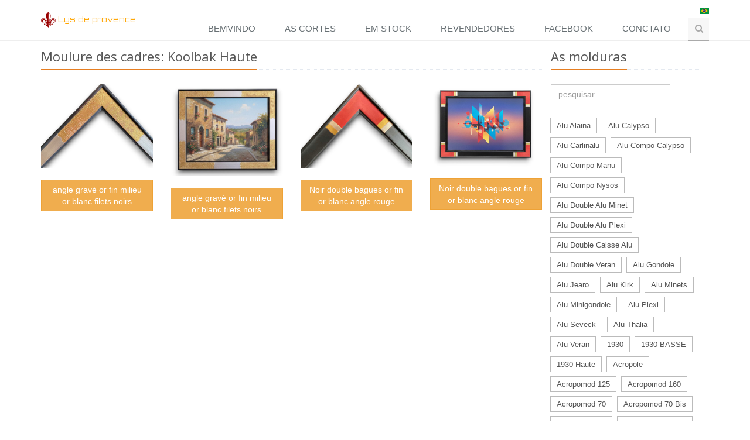

--- FILE ---
content_type: text/html; charset=UTF-8
request_url: https://br.lysdeprovence.com/catalogue/486
body_size: 9407
content:
<!DOCTYPE html>
<!--[if IE 8]> <html lang="fr" class="ie8"> <![endif]-->
<!--[if IE 9]> <html lang="fr" class="ie9"> <![endif]-->
<!--[if !IE]><!--> <html lang="fr"> <!--<![endif]-->
<head>
    <title>Lys de provence - Koolbak Haute</title>

    <!-- Meta -->
    <meta charset="utf8">
    <meta name="viewport" content="width=device-width, initial-scale=1.0">
    <meta name="description" content="Le Lys de Provence est fabricant de cadre depuis plus de 25 ans, restauration, cadres sculptés, dorure. Artisanat, fabrication français, Dorure au cuivre ou à l'or fin , à l'or blanc ou argent véritable Sculpture sur bois , cadres en chêne Cadres classiques mais aussi emploi de matériaux modernes avec nos collections mélangeant des cadres en alus, du plexiglass et du bois.">
	<meta http-equiv="Content-Type" content="text/html; charset=UTF-8" />
    <!-- Favicon -->
    <link rel="apple-touch-icon" sizes="57x57" href="/assets/favicon/apple-icon-57x57.png">
    <link rel="apple-touch-icon" sizes="60x60" href="/assets/favicon/apple-icon-60x60.png">
    <link rel="apple-touch-icon" sizes="72x72" href="/assets/favicon/apple-icon-72x72.png">
    <link rel="apple-touch-icon" sizes="76x76" href="/assets/favicon/apple-icon-76x76.png">
    <link rel="apple-touch-icon" sizes="114x114" href="/assets/favicon/apple-icon-114x114.png">
    <link rel="apple-touch-icon" sizes="120x120" href="/assets/favicon/apple-icon-120x120.png">
    <link rel="apple-touch-icon" sizes="144x144" href="/assets/favicon/apple-icon-144x144.png">
    <link rel="apple-touch-icon" sizes="152x152" href="/assets/favicon/apple-icon-152x152.png">
    <link rel="apple-touch-icon" sizes="180x180" href="/assets/favicon/apple-icon-180x180.png">
    <link rel="icon" type="image/png" sizes="192x192"  href="/assets/favicon/android-icon-192x192.png">
    <link rel="icon" type="image/png" sizes="32x32" href="/assets/favicon/favicon-32x32.png">
    <link rel="icon" type="image/png" sizes="96x96" href="/assets/favicon/favicon-96x96.png">
    <link rel="icon" type="image/png" sizes="16x16" href="/assets/favicon/favicon-16x16.png">
    <link rel="manifest" href="/assets/favicon/manifest.json">
    <meta name="msapplication-TileColor" content="#ffffff">
    <meta name="msapplication-TileImage" content="/assets/favicon/ms-icon-144x144.png">
    <meta name="theme-color" content="#ffffff">

    <!-- Web Fonts -->
    <link rel='stylesheet' type='text/css' href='//fonts.googleapis.com/css?family=Open+Sans:400,300,600&amp;subset=cyrillic,latin'>
    <link href='https://fonts.googleapis.com/css?family=Orbitron' rel='stylesheet' type='text/css'>

    <link rel="stylesheet" href="/assets/plugins/bootstrap/css/bootstrap.min.css">

    <!-- CSS Global Compulsory -->
    <link rel="stylesheet" href="/assets/plugins/bootstrap/css/bootstrap.min.css">
    <link rel="stylesheet" href="/assets/css/style.css">

    <!-- CSS Header and Footer -->
    <link rel="stylesheet" href="/assets/css/headers/header-default.css">
    <link rel="stylesheet" href="/assets/css/footers/footer-v1.css">

    <!-- CSS Implementing Plugins -->
    <link rel="stylesheet" href="/assets/plugins/animate.css">
    <!-- <link rel="stylesheet" href="/assets/plugins/line-icons/line-icons.css">-->

    <link rel="stylesheet" href="/assets/plugins/font-awesome/css/font-awesome.min.css">
    <link rel="stylesheet" href="//es.lysdeprovence.com/assets/plugins/owl-carousel/owl-carousel/owl.carousel.css">
    <link rel="stylesheet" href="//it.lysdeprovence.com/assets/plugins/horizontal-parallax/css/horizontal-parallax.css">
    <link rel="stylesheet" href="//it.lysdeprovence.com/assets/plugins/fancybox/source/jquery.fancybox.css">
    <link rel="stylesheet" href="//es.lysdeprovence.com/assets/css/theme-colors/orange.css" />
    <!-- CSS Customization -->
    <link rel="stylesheet" href="/assets/css/custom.css">
    </head>

<body class="header">
<div class="wrapper">
    <!--=== Header ===-->
    <div class="header header-sticky">
        <div class="container">
            <!-- Logo -->
            <span class="logo" id="logoTitre" style="cursor:pointer;" onclick='document.location.href="/accueil";'>
                <img style="max-width:25px;" src="/assets/images/Lys.png" alt="Logo"> <font style="cursor:pointer;" onclick='document.location.href="/accueil";'>Lys de provence</font>
            </span>

            <div class="topbar hidden-xs hidden-sm">
                <ul class="loginbar pull-right">
                    <li class="hoverSelector">
                    <img src="/assets/flags/br.png" style="width:16px;">
                    <ul class="languages hoverSelectorBlock" style="width:100px;padding:0;margin-left:margin-right:0;">
                        <li style="width:100px;padding:0;margin-left:margin-right:0;"><a href="https://lysdeprovence.com"     hreflang="fr"><img style="width:16px;display:inline-block;" src="/assets/flags/fr.png">Français</a></li>
                        <li style="width:100px;padding:0;margin-left:margin-right:0;"><a href="https://bzh.lysdeprovence.com"  hreflang="bzh" ><img style="width:16px;display:inline-block;" src="/assets/flags/bzh.svg">Breizh</a></li>
                        <li style="width:100px;padding:0;margin-left:margin-right:0;"><a href="https://br.lysdeprovence.com"  hreflang="br" ><img style="width:16px;display:inline-block;" src="/assets/flags/br.png">Brasileira</a></li>
                        <li style="width:100px;padding:0;margin-left:margin-right:0;"><a href="https://cn.lysdeprovence.com"  hreflang="cn" ><img style="width:16px;display:inline-block;" src="/assets/flags/cn.png">China</a></li>
                        <li style="width:100px;padding:0;margin-left:margin-right:0;"><a href="https://de.lysdeprovence.com"  hreflang="de" ><img style="width:16px;display:inline-block;" src="/assets/flags/de.png">Deutsch</a></li>
                        <li style="width:100px;padding:0;margin-left:margin-right:0;"><a href="https://gr.lysdeprovence.com"  hreflang="gr" ><img style="width:16px;display:inline-block;" src="/assets/flags/gr.png">Ελλάδα</a></li>
                        <li style="width:100px;padding:0;margin-left:margin-right:0;"><a href="https://en.lysdeprovence.com"  hreflang="en" ><img style="width:16px;display:inline-block;" src="/assets/flags/gb.png">English</a></li>
                        <li style="width:100px;padding:0;margin-left:margin-right:0;"><a href="https://es.lysdeprovence.com"  hreflang="es" ><img style="width:16px;display:inline-block;" src="/assets/flags/es.png">Español</a></li>
                        <li style="width:100px;padding:0;margin-left:margin-right:0;"><a href="https://ir.lysdeprovence.com"  hreflang="ir" ><img style="width:16px;display:inline-block;" src="/assets/flags/ir.png">ایرانی</a></li>
                        <li style="width:100px;padding:0;margin-left:margin-right:0;"><a href="https://il.lysdeprovence.com"  hreflang="il" ><img style="width:16px;display:inline-block;" src="/assets/flags/il.png">יִשְׂרָאֵל</a></li>
                        <li style="width:100px;padding:0;margin-left:margin-right:0;"><a href="https://it.lysdeprovence.com"  hreflang="it"><img style="width:16px;display:inline-block;" src="/assets/flags/it.png">Italiano</a></li>
                        <li style="width:100px;padding:0;margin-left:margin-right:0;"><a href="https://lat.lysdeprovence.com" hreflang="lat" ><img style="width:16px;display:inline-block;" src="/assets/flags/lat.png">Latina</a></li>
                        <li style="width:100px;padding:0;margin-left:margin-right:0;"><a href="https://jp.lysdeprovence.com"  hreflang="jp" ><img style="width:16px;display:inline-block;" src="/assets/flags/jp.png">日本の</a></li>
                        <li style="width:100px;padding:0;margin-left:margin-right:0;"><a href="https://mg.lysdeprovence.com"  hreflang="mg" ><img style="width:16px;display:inline-block;" src="/assets/flags/mg.png">Malagasy</a></li>
                        <li style="width:100px;padding:0;margin-left:margin-right:0;"><a href="https://nl.lysdeprovence.com"  hreflang="nl" ><img style="width:16px;display:inline-block;" src="/assets/flags/nl.png">Nederlands</a></li>
                        <li style="width:100px;padding:0;margin-left:margin-right:0;"><a href="https://pl.lysdeprovence.com"  hreflang="pl" ><img style="width:16px;display:inline-block;" src="/assets/flags/pl.png">Polski</a></li>
                        <li style="width:100px;padding:0;margin-left:margin-right:0;"><a href="https://ro.lysdeprovence.com"  hreflang="ro" ><img style="width:16px;display:inline-block;" src="/assets/flags/ro.png">România</a></li>
                        <li style="width:100px;padding:0;margin-left:margin-right:0;"><a href="https://ru.lysdeprovence.com"  hreflang="ru" ><img style="width:16px;display:inline-block;" src="/assets/flags/ru.png">русский</a></li>
                        <li style="width:100px;padding:0;margin-left:margin-right:0;"><a href="https://tw.lysdeprovence.com"  hreflang="tw" ><img style="width:16px;display:inline-block;" src="/assets/flags/tw.png">Taiwan</a></li>
                        <li style="width:100px;padding:0;margin-left:margin-right:0;"><a href="https://tr.lysdeprovence.com"  hreflang="tr" ><img style="width:16px;display:inline-block;" src="/assets/flags/tr.png">Türkçe</a></li>
                        <li style="width:100px;padding:0;margin-left:margin-right:0;"><a href="https://chti.lysdeprovence.com"  hreflang="tr" ><img style="width:16px;display:inline-block;" src="/assets/flags/chti.jpg">Chti</a></li>
                        <li style="width:100px;padding:0;margin-left:margin-right:0;"><a href="https://am.lysdeprovence.com"  hreflang="tr" ><img style="width:16px;display:inline-block;" src="/assets/flags/am.png">Հայերեն</a></li>
                        <li style="width:100px;padding:0;margin-left:margin-right:0;"><a href="https://gsw.lysdeprovence.com"  hreflang="tr" ><img style="width:16px;display:inline-block;" src="/assets/flags/gsw.jpg">s'Elsàss</a></li>
                        <li style="width:100px;padding:0;margin-left:margin-right:0;"><a href="https://yi.lysdeprovence.com"  hreflang="tr" ><img style="width:16px;display:inline-block;" src="/assets/flags/yi.png">Yiddish</a></li>

                    </ul>
                    </li>
<!--                     <li><div style="width:16px;" class="fb-share-button" data-href="http://lysdeprovence.com/" data-layout="icon"></div></li>
 -->                </ul>
            </div>

            <!-- End Logo -->
            <!-- Toggle get grouped for better mobile display -->
            <button type="button" class="navbar-toggle" data-toggle="collapse" style="background:white!important;border-color:white!important;" data-target="#language">
                <span class="sr-only" >Toggle language</span>
                <img src="/assets/flags/br.png" style="width:32px;">
            </button>
            <button type="button" class="navbar-toggle" data-toggle="collapse" data-target="#menu">
                <span class="sr-only">Toggle navigation</span>
                <span class="fa fa-bars"></span>
            </button>
            <!-- End Toggle -->
        </div><!--/end container-->

        <div class="collapse navbar-collapse mega-menu navbar-responsive-collapse hidden-lg hidden-md" id="language">
        	<div class="container  hidden-lg hidden-md">
        		<ul class="nav navbar-nav languages ">
                        <li><a href="https://lysdeprovence.com"     hreflang="fr"><img style="width:16px;display:inline-block;" src="/assets/flags/fr.png">Français</a></li>
                        <li><a href="https://bzh.lysdeprovence.com"  hreflang="bzh" ><img style="width:16px;display:inline-block;" src="/assets/flags/bzh.svg">Breizh</a></li>
                        <li><a href="https://br.lysdeprovence.com"  hreflang="br" ><img style="width:16px;display:inline-block;" src="/assets/flags/br.png">Brasileira</a></li>
                        <li><a href="https://cn.lysdeprovence.com"  hreflang="cn" ><img style="width:16px;display:inline-block;" src="/assets/flags/cn.png">China</a></li>
                        <li><a href="https://de.lysdeprovence.com"  hreflang="de" ><img style="width:16px;display:inline-block;" src="/assets/flags/de.png">Deutsch</a></li>
                        <li><a href="https://gr.lysdeprovence.com"  hreflang="gr" ><img style="width:16px;display:inline-block;" src="/assets/flags/gr.png">Ελλάδα</a></li>
                        <li><a href="https://en.lysdeprovence.com"  hreflang="en" ><img style="width:16px;display:inline-block;" src="/assets/flags/gb.png">English</a></li>
                        <li><a href="https://es.lysdeprovence.com"  hreflang="es" ><img style="width:16px;display:inline-block;" src="/assets/flags/es.png">Español</a></li>
                        <li><a href="https://ir.lysdeprovence.com"  hreflang="ir" ><img style="width:16px;display:inline-block;" src="/assets/flags/ir.png">ایرانی</a></li>
                        <li><a href="https://il.lysdeprovence.com"  hreflang="il" ><img style="width:16px;display:inline-block;" src="/assets/flags/il.png">יִשְׂרָאֵל</a></li>
                        <li><a href="https://it.lysdeprovence.com"  hreflang="it"><img style="width:16px;display:inline-block;" src="/assets/flags/it.png">Italiano</a></li>
                        <li><a href="https://lat.lysdeprovence.com"  hreflang="lat" ><img style="width:16px;display:inline-block;" src="/assets/flags/lat.png">Latina</a></li>
                        <li><a href="https://jp.lysdeprovence.com"  hreflang="jp" ><img style="width:16px;display:inline-block;" src="/assets/flags/jp.png">日本の</a></li>
                        <li><a href="https://mg.lysdeprovence.com"  hreflang="mg" ><img style="width:16px;display:inline-block;" src="/assets/flags/mg.png">Malagasy</a></li>
                        <li><a href="https://nl.lysdeprovence.com"  hreflang="nl" ><img style="width:16px;display:inline-block;" src="/assets/flags/nl.png">Nederlands</a></li>
                        <li><a href="https://pl.lysdeprovence.com"  hreflang="pl" ><img style="width:16px;display:inline-block;" src="/assets/flags/pl.png">Polski</a></li>
                        <li><a href="https://ro.lysdeprovence.com"  hreflang="ro" ><img style="width:16px;display:inline-block;" src="/assets/flags/ro.png">România</a></li>
                        <li><a href="https://ru.lysdeprovence.com"  hreflang="ru" ><img style="width:16px;display:inline-block;" src="/assets/flags/ru.png">русский</a></li>
                        <li><a href="https://tw.lysdeprovence.com"  hreflang="tw" ><img style="width:16px;display:inline-block;" src="/assets/flags/tw.png">Taiwan</a></li>                      
                        <li><a href="https://tr.lysdeprovence.com"  hreflang="tr" ><img style="width:16px;display:inline-block;" src="/assets/flags/tr.png">Türkçe</a></li>
                        <li><a href="https://chti.lysdeprovence.com"  hreflang="tr" ><img style="width:16px;display:inline-block;" src="/assets/flags/chti.jpg">Chti</a></li>
                        <li><a href="https://am.lysdeprovence.com"  hreflang="tr" ><img style="width:16px;display:inline-block;" src="/assets/flags/am.png">Հայերեն</a></li>
                        <li><a href="https://gsw.lysdeprovence.com"  hreflang="tr" ><img style="width:16px;display:inline-block;" src="/assets/flags/gsw.jpg">s'Elsàss</a></li>
                        <li><a href="https://yi.lysdeprovence.com"  hreflang="tr" ><img style="width:16px;display:inline-block;" src="/assets/flags/yi.png">Yiddish</a></li>

            	</ul>
        	</div>
        </div>

        <!-- Collect the nav links, forms, and other content for toggling -->
        <div id="menu" class="collapse navbar-collapse mega-menu navbar-responsive-collapse">
            <div class="container">
                <ul class="nav navbar-nav">
                    <!-- Menu -->
                                            <li >
                            <a href="/accueil">Bemvindo</a>
                        </li>

                        <li >
                            <a href="/coupe">as cortes</a>
                        </li>
                        <li >
                            <a href="/stock">em stock</a>
                        </li>

                        <li >
                            <a href="/revendeurs">revendedores</a>
                        </li>
                        <li>
                            <a target="_blank" href="https://www.facebook.com/pages/category/Professional-Service/Lys-De-Provence-fabricant-de-cadres-1303960416296514/">Facebook</a>
                        </li>
                        <li >
                            <a href="/contact">conctato</a>
                        </li>
                                       <li>
                        <i class="search fa fa-search search-btn"></i>
                        <div class="search-open">
                            <div class="input-group animated fadeInDown">
                                <form method="post" action="/recherche/modele" class="input-group">
                                    <p>Pesquisar um modelo</p>
                                        <input type="text" name="nom_finition" class="form-control" placeholder="Acabamento" style="float:left;width:45%;margin-right:5px;">
                                        <input type="text" name="nom_moulure" class="form-control" placeholder="Moldura" style="width:45%;">
                                        <span class="input-group-btn" style="position:relative;top:15px;">
                                            <button type="submit" class="btn-u">Pesquisar</button>
                                        </span>
                                        <br />
                                </form>
                            <a href="/recherche"><font color="#FFA500">pesquisa avançada</font></a>
                                </div>
                        </div>
                    </li>                    <!-- End Menu -->
                </ul>
            </div><!--/end container-->
        </div><!--/navbar-collapse-->
    </div>
    <!--=== End Header ===-->
 
<div class="container">
    <div class="col-sm-9">
        <div class="row">
        <div class="headline"><h2>Moulure des cadres: Koolbak Haute </h2></div>
                                                                                                                        <div class="row  margin-bottom-30">
                                        	                        <div class="col-sm-3 sm-margin-bottom-30">
                            <a href="/upload/TAB/1755848656_KOOLBAK-HAUTE-angle-grav-or-fin-plat-or-blanc-2C.jpg" rel="gallery2" class="fancybox" data-fancybox-group="gallery" title="Moulure: Koolbak Haute, Finition: angle gravé or fin milieu or blanc filets noirs, Tarif: 2 C <br /><a href='/recherche/finition/angle gravé or fin milieu or blanc filets noirs' target='_blank'>Voir les cadres ayant la même finition</a>">
                                <span><img class="img-responsive" src="/upload/TAB/1755848656_KOOLBAK-HAUTE-angle-grav-or-fin-plat-or-blanc-2C.jpg" alt="angle gravé or fin milieu or blanc filets noirs "></span>
                            </a>
                            <p class="text-center">
                                <br />
                                <button type="button" class="btn btn-warning" style="white-space: normal;">angle gravé or fin milieu or blanc filets noirs </button>

                            </p>
                        </div>
                                                                                	                        <div class="col-sm-3 sm-margin-bottom-30">
                            <a href="/upload/TAB/1760452264_koolbak_haute_angle-gravor-finMileiuorblanc.jpg" rel="gallery2" class="fancybox" data-fancybox-group="gallery" title="Moulure: Koolbak Haute, Finition: angle gravé or fin milieu or blanc filets noirs, Tarif: 2 A <br /><a href='/recherche/finition/angle gravé or fin milieu or blanc filets noirs' target='_blank'>Voir les cadres ayant la même finition</a>">
                                <span><img class="img-responsive" src="/upload/TAB/1760452264_koolbak_haute_angle-gravor-finMileiuorblanc.jpg" alt="angle gravé or fin milieu or blanc filets noirs "></span>
                            </a>
                            <p class="text-center">
                                <br />
                                <button type="button" class="btn btn-warning" style="white-space: normal;">angle gravé or fin milieu or blanc filets noirs </button>

                            </p>
                        </div>
                                                                                	                        <div class="col-sm-3 sm-margin-bottom-30">
                            <a href="/upload/TAB/1755848668_KOOLBAK-HAUTE-noir-double-bagues-or-fin-or-blanc-angle-rouge-2A.jpg" rel="gallery2" class="fancybox" data-fancybox-group="gallery" title="Moulure: Koolbak Haute, Finition: Noir double bagues or fin or blanc angle rouge, Tarif: 2 A <br /><a href='/recherche/finition/Noir double bagues or fin or blanc angle rouge' target='_blank'>Voir les cadres ayant la même finition</a>">
                                <span><img class="img-responsive" src="/upload/TAB/1755848668_KOOLBAK-HAUTE-noir-double-bagues-or-fin-or-blanc-angle-rouge-2A.jpg" alt="Noir double bagues or fin or blanc angle rouge "></span>
                            </a>
                            <p class="text-center">
                                <br />
                                <button type="button" class="btn btn-warning" style="white-space: normal;">Noir double bagues or fin or blanc angle rouge </button>

                            </p>
                        </div>
                                                                                	                        <div class="col-sm-3 sm-margin-bottom-30">
                            <a href="/upload/TAB/1760444748_koolbak-haute_sujet.jpg" rel="gallery2" class="fancybox" data-fancybox-group="gallery" title="Moulure: Koolbak Haute, Finition: Noir double bagues or fin or blanc angle rouge, Tarif: 2 A <br /><a href='/recherche/finition/Noir double bagues or fin or blanc angle rouge' target='_blank'>Voir les cadres ayant la même finition</a>">
                                <span><img class="img-responsive" src="/upload/TAB/1760444748_koolbak-haute_sujet.jpg" alt="Noir double bagues or fin or blanc angle rouge "></span>
                            </a>
                            <p class="text-center">
                                <br />
                                <button type="button" class="btn btn-warning" style="white-space: normal;">Noir double bagues or fin or blanc angle rouge </button>

                            </p>
                        </div>
                                                </div>
    </div>
    </div>

            
 
   <!-- debut sidebar -->
                        <div class="col-md-3">
                <div class="headline"><h2>As molduras</h2></div>
                <!-- liste moulure -->
                <div class="form-group">
                    <input id="motRecherche" class="form-control" type="search" placeholder="pesquisar..." onkeyup="recherche();" style="width:80%;float:left;"/>
                    <button type="button" class="btn" id="searchclean" onclick="effacerRecherche();" style="visibility:hidden;width:20%;"><i class="fa fa-ban"></i></button>
                    <span style="clear:both;"></span>
                    <ul class="list-group" id="listeRecherche">
                    </ul>
                </div>
                <ul class="list-inline tags-v2 margin-bottom-50" id="listeCoupe">
                                    <li class="listeCoupe"><a href="/catalogue/549"> Alu Alaina</a></li>
                                    <li class="listeCoupe"><a href="/catalogue/543"> Alu Calypso </a></li>
                                    <li class="listeCoupe"><a href="/catalogue/388"> Alu Carlinalu</a></li>
                                    <li class="listeCoupe"><a href="/catalogue/552"> Alu Compo Calypso</a></li>
                                    <li class="listeCoupe"><a href="/catalogue/275"> Alu Compo Manu</a></li>
                                    <li class="listeCoupe"><a href="/catalogue/435"> Alu Compo Nysos</a></li>
                                    <li class="listeCoupe"><a href="/catalogue/524"> Alu Double Alu Minet</a></li>
                                    <li class="listeCoupe"><a href="/catalogue/393"> Alu Double Alu Plexi</a></li>
                                    <li class="listeCoupe"><a href="/catalogue/391"> Alu Double Caisse Alu</a></li>
                                    <li class="listeCoupe"><a href="/catalogue/517"> Alu Double Veran</a></li>
                                    <li class="listeCoupe"><a href="/catalogue/339"> Alu Gondole</a></li>
                                    <li class="listeCoupe"><a href="/catalogue/480"> Alu Jearo</a></li>
                                    <li class="listeCoupe"><a href="/catalogue/541"> Alu Kirk</a></li>
                                    <li class="listeCoupe"><a href="/catalogue/504"> Alu Minets</a></li>
                                    <li class="listeCoupe"><a href="/catalogue/521"> Alu Minigondole</a></li>
                                    <li class="listeCoupe"><a href="/catalogue/274"> Alu Plexi</a></li>
                                    <li class="listeCoupe"><a href="/catalogue/526"> Alu Seveck</a></li>
                                    <li class="listeCoupe"><a href="/catalogue/411"> Alu Thalia</a></li>
                                    <li class="listeCoupe"><a href="/catalogue/374"> Alu Veran</a></li>
                                    <li class="listeCoupe"><a href="/catalogue/310">1930</a></li>
                                    <li class="listeCoupe"><a href="/catalogue/317">1930 BASSE</a></li>
                                    <li class="listeCoupe"><a href="/catalogue/335">1930 Haute</a></li>
                                    <li class="listeCoupe"><a href="/catalogue/1">Acropole</a></li>
                                    <li class="listeCoupe"><a href="/catalogue/4">Acropomod 125</a></li>
                                    <li class="listeCoupe"><a href="/catalogue/5">Acropomod 160</a></li>
                                    <li class="listeCoupe"><a href="/catalogue/2">Acropomod 70</a></li>
                                    <li class="listeCoupe"><a href="/catalogue/31">Acropomod 70 Bis</a></li>
                                    <li class="listeCoupe"><a href="/catalogue/3">Acropomod 90</a></li>
                                    <li class="listeCoupe"><a href="/catalogue/32">Acropomod 90 Bis</a></li>
                                    <li class="listeCoupe"><a href="/catalogue/300">Agra</a></li>
                                    <li class="listeCoupe"><a href="/catalogue/29">Aighion</a></li>
                                    <li class="listeCoupe"><a href="/catalogue/197">Akhenaton</a></li>
                                    <li class="listeCoupe"><a href="/catalogue/519">Alcyon</a></li>
                                    <li class="listeCoupe"><a href="/catalogue/470">Alix</a></li>
                                    <li class="listeCoupe"><a href="/catalogue/527">Amazonia</a></li>
                                    <li class="listeCoupe"><a href="/catalogue/8">Amorgos</a></li>
                                    <li class="listeCoupe"><a href="/catalogue/539">Ana 70</a></li>
                                    <li class="listeCoupe"><a href="/catalogue/540">Ana 90</a></li>
                                    <li class="listeCoupe"><a href="/catalogue/478">Anacleto</a></li>
                                    <li class="listeCoupe"><a href="/catalogue/34">Anafi</a></li>
                                    <li class="listeCoupe"><a href="/catalogue/495">Andros</a></li>
                                    <li class="listeCoupe"><a href="/catalogue/463">Anti Paschos</a></li>
                                    <li class="listeCoupe"><a href="/catalogue/500">Antigone</a></li>
                                    <li class="listeCoupe"><a href="/catalogue/13">Aphro</a></li>
                                    <li class="listeCoupe"><a href="/catalogue/17">Arcobaleno 110</a></li>
                                    <li class="listeCoupe"><a href="/catalogue/14">Arcobaleno 35</a></li>
                                    <li class="listeCoupe"><a href="/catalogue/15">Arcobaleno 65</a></li>
                                    <li class="listeCoupe"><a href="/catalogue/16">Arcobaleno 95</a></li>
                                    <li class="listeCoupe"><a href="/catalogue/348">Arexa</a></li>
                                    <li class="listeCoupe"><a href="/catalogue/18">Argos</a></li>
                                    <li class="listeCoupe"><a href="/catalogue/421">Artis 100</a></li>
                                    <li class="listeCoupe"><a href="/catalogue/422">Artis 80</a></li>
                                    <li class="listeCoupe"><a href="/catalogue/424">Asti GM</a></li>
                                    <li class="listeCoupe"><a href="/catalogue/474">Asti PM</a></li>
                                    <li class="listeCoupe"><a href="/catalogue/19">Athos</a></li>
                                    <li class="listeCoupe"><a href="/catalogue/428">Bahia</a></li>
                                    <li class="listeCoupe"><a href="/catalogue/279">Balico</a></li>
                                    <li class="listeCoupe"><a href="/catalogue/20">Batave</a></li>
                                    <li class="listeCoupe"><a href="/catalogue/270">Biblos 50</a></li>
                                    <li class="listeCoupe"><a href="/catalogue/498">Biblos 60</a></li>
                                    <li class="listeCoupe"><a href="/catalogue/415">Biseau</a></li>
                                    <li class="listeCoupe"><a href="/catalogue/432">Botero GM</a></li>
                                    <li class="listeCoupe"><a href="/catalogue/431">Botero PM</a></li>
                                    <li class="listeCoupe"><a href="/catalogue/401">Boudreco</a></li>
                                    <li class="listeCoupe"><a href="/catalogue/338">Cadre Marie-Louise creuse 30</a></li>
                                    <li class="listeCoupe"><a href="/catalogue/556">Cadre Marie-Louise creuse 45</a></li>
                                    <li class="listeCoupe"><a href="/catalogue/560">Cadre Marie-Louise creuse 70</a></li>
                                    <li class="listeCoupe"><a href="/catalogue/558">Cadre Marie-Louise pente 30</a></li>
                                    <li class="listeCoupe"><a href="/catalogue/555">Cadre Marie-Louise pente 60</a></li>
                                    <li class="listeCoupe"><a href="/catalogue/559">Cadre Marie-Louise pente 80</a></li>
                                    <li class="listeCoupe"><a href="/catalogue/557">Cadre Marie-Louise plate 45</a></li>
                                    <li class="listeCoupe"><a href="/catalogue/24">Caisse 50*40</a></li>
                                    <li class="listeCoupe"><a href="/catalogue/456">Caisse 50*40 Chêne</a></li>
                                    <li class="listeCoupe"><a href="/catalogue/457">Caisse 50*40 Merisier</a></li>
                                    <li class="listeCoupe"><a href="/catalogue/430">Caisse 75*50</a></li>
                                    <li class="listeCoupe"><a href="/catalogue/417">Caisse 80*50 Chêne</a></li>
                                    <li class="listeCoupe"><a href="/catalogue/510">Caisse cache-clous</a></li>
                                    <li class="listeCoupe"><a href="/catalogue/25">Calde</a></li>
                                    <li class="listeCoupe"><a href="/catalogue/531">Calypso</a></li>
                                    <li class="listeCoupe"><a href="/catalogue/326">Capri 100</a></li>
                                    <li class="listeCoupe"><a href="/catalogue/334">Capri 70</a></li>
                                    <li class="listeCoupe"><a href="/catalogue/26">Carmine</a></li>
                                    <li class="listeCoupe"><a href="/catalogue/327">Carré 35*35</a></li>
                                    <li class="listeCoupe"><a href="/catalogue/328">Carré 45*35</a></li>
                                    <li class="listeCoupe"><a href="/catalogue/502">Carré 45*45</a></li>
                                    <li class="listeCoupe"><a href="/catalogue/315">Carré 70*35</a></li>
                                    <li class="listeCoupe"><a href="/catalogue/27">Caselle</a></li>
                                    <li class="listeCoupe"><a href="/catalogue/295">Cavallo</a></li>
                                    <li class="listeCoupe"><a href="/catalogue/460">Cephalonia</a></li>
                                    <li class="listeCoupe"><a href="/catalogue/528">Ceto</a></li>
                                    <li class="listeCoupe"><a href="/catalogue/28">Cirie</a></li>
                                    <li class="listeCoupe"><a href="/catalogue/304">Clairvaux</a></li>
                                    <li class="listeCoupe"><a href="/catalogue/336">Claustra</a></li>
                                    <li class="listeCoupe"><a href="/catalogue/38">Coprée GM</a></li>
                                    <li class="listeCoupe"><a href="/catalogue/37">Coprée PM</a></li>
                                    <li class="listeCoupe"><a href="/catalogue/39">Corcyre</a></li>
                                    <li class="listeCoupe"><a href="/catalogue/40">Corfou</a></li>
                                    <li class="listeCoupe"><a href="/catalogue/41">Corfou 2</a></li>
                                    <li class="listeCoupe"><a href="/catalogue/235">Corléone GM</a></li>
                                    <li class="listeCoupe"><a href="/catalogue/234">Corléone PM</a></li>
                                    <li class="listeCoupe"><a href="/catalogue/43">Corum</a></li>
                                    <li class="listeCoupe"><a href="/catalogue/42">Corynthe</a></li>
                                    <li class="listeCoupe"><a href="/catalogue/532">Creon</a></li>
                                    <li class="listeCoupe"><a href="/catalogue/380">Creta 135</a></li>
                                    <li class="listeCoupe"><a href="/catalogue/244">Creta 180</a></li>
                                    <li class="listeCoupe"><a href="/catalogue/47">Creta GM</a></li>
                                    <li class="listeCoupe"><a href="/catalogue/45">Creta PM</a></li>
                                    <li class="listeCoupe"><a href="/catalogue/48">Cretagemon</a></li>
                                    <li class="listeCoupe"><a href="/catalogue/550">Cybelle</a></li>
                                    <li class="listeCoupe"><a href="/catalogue/50">Cyclade GM</a></li>
                                    <li class="listeCoupe"><a href="/catalogue/49">Cyclade PM</a></li>
                                    <li class="listeCoupe"><a href="/catalogue/51">Cythère</a></li>
                                    <li class="listeCoupe"><a href="/catalogue/52">Danton</a></li>
                                    <li class="listeCoupe"><a href="/catalogue/323">Debros</a></li>
                                    <li class="listeCoupe"><a href="/catalogue/548">Delia</a></li>
                                    <li class="listeCoupe"><a href="/catalogue/54">Delos</a></li>
                                    <li class="listeCoupe"><a href="/catalogue/469">Delta Escalier</a></li>
                                    <li class="listeCoupe"><a href="/catalogue/280">Demeter</a></li>
                                    <li class="listeCoupe"><a href="/catalogue/56">Demimagma</a></li>
                                    <li class="listeCoupe"><a href="/catalogue/386">Demimagma Caisse</a></li>
                                    <li class="listeCoupe"><a href="/catalogue/325">Denti</a></li>
                                    <li class="listeCoupe"><a href="/catalogue/59">Diane GM</a></li>
                                    <li class="listeCoupe"><a href="/catalogue/58">Diane PM</a></li>
                                    <li class="listeCoupe"><a href="/catalogue/276">Dimitrius</a></li>
                                    <li class="listeCoupe"><a href="/catalogue/551">Diva</a></li>
                                    <li class="listeCoupe"><a href="/catalogue/269">Double Caisse Chêne GM</a></li>
                                    <li class="listeCoupe"><a href="/catalogue/458">Double Caisse Chêne PM</a></li>
                                    <li class="listeCoupe"><a href="/catalogue/347">Dune 80</a></li>
                                    <li class="listeCoupe"><a href="/catalogue/409">Durix Basse</a></li>
                                    <li class="listeCoupe"><a href="/catalogue/408">Durix haute</a></li>
                                    <li class="listeCoupe"><a href="/catalogue/62">Egée court</a></li>
                                    <li class="listeCoupe"><a href="/catalogue/61">Egée GM</a></li>
                                    <li class="listeCoupe"><a href="/catalogue/60">Egée PM</a></li>
                                    <li class="listeCoupe"><a href="/catalogue/63">Egine</a></li>
                                    <li class="listeCoupe"><a href="/catalogue/64">Eleusis</a></li>
                                    <li class="listeCoupe"><a href="/catalogue/65">Elysée 100</a></li>
                                    <li class="listeCoupe"><a href="/catalogue/66">Elysée 140</a></li>
                                    <li class="listeCoupe"><a href="/catalogue/329">Emilie</a></li>
                                    <li class="listeCoupe"><a href="/catalogue/67">Eole</a></li>
                                    <li class="listeCoupe"><a href="/catalogue/490">Eos</a></li>
                                    <li class="listeCoupe"><a href="/catalogue/68">Ephire</a></li>
                                    <li class="listeCoupe"><a href="/catalogue/489">Epicure</a></li>
                                    <li class="listeCoupe"><a href="/catalogue/307">Epsilon</a></li>
                                    <li class="listeCoupe"><a href="/catalogue/538">Equus 15*15</a></li>
                                    <li class="listeCoupe"><a href="/catalogue/272">Equus 20.30</a></li>
                                    <li class="listeCoupe"><a href="/catalogue/243">Esope</a></li>
                                    <li class="listeCoupe"><a href="/catalogue/70">Espire</a></li>
                                    <li class="listeCoupe"><a href="/catalogue/71">Eubée</a></li>
                                    <li class="listeCoupe"><a href="/catalogue/481">Excelsior</a></li>
                                    <li class="listeCoupe"><a href="/catalogue/377">Fina</a></li>
                                    <li class="listeCoupe"><a href="/catalogue/427">Fontana</a></li>
                                    <li class="listeCoupe"><a href="/catalogue/321">Frézia</a></li>
                                    <li class="listeCoupe"><a href="/catalogue/287">Fronton</a></li>
                                    <li class="listeCoupe"><a href="/catalogue/73">Gizeh</a></li>
                                    <li class="listeCoupe"><a href="/catalogue/74">Gizeh Caisse</a></li>
                                    <li class="listeCoupe"><a href="/catalogue/316">Goletto</a></li>
                                    <li class="listeCoupe"><a href="/catalogue/484">Hecube</a></li>
                                    <li class="listeCoupe"><a href="/catalogue/466">Helios</a></li>
                                    <li class="listeCoupe"><a href="/catalogue/509">Helvetia</a></li>
                                    <li class="listeCoupe"><a href="/catalogue/488">Hera</a></li>
                                    <li class="listeCoupe"><a href="/catalogue/494">Herodote</a></li>
                                    <li class="listeCoupe"><a href="/catalogue/487">Herodote Caisse</a></li>
                                    <li class="listeCoupe"><a href="/catalogue/534">Hestia</a></li>
                                    <li class="listeCoupe"><a href="/catalogue/296">Hollandais</a></li>
                                    <li class="listeCoupe"><a href="/catalogue/237">Homère</a></li>
                                    <li class="listeCoupe"><a href="/catalogue/266">Hosotte</a></li>
                                    <li class="listeCoupe"><a href="/catalogue/76">Hydra</a></li>
                                    <li class="listeCoupe"><a href="/catalogue/78">Icarie</a></li>
                                    <li class="listeCoupe"><a href="/catalogue/254">Igor 30</a></li>
                                    <li class="listeCoupe"><a href="/catalogue/79">Iktus</a></li>
                                    <li class="listeCoupe"><a href="/catalogue/80">Imbros</a></li>
                                    <li class="listeCoupe"><a href="/catalogue/81">Ios</a></li>
                                    <li class="listeCoupe"><a href="/catalogue/337">Iris</a></li>
                                    <li class="listeCoupe"><a href="/catalogue/467">Ithaque</a></li>
                                    <li class="listeCoupe"><a href="/catalogue/394">Jamaïl</a></li>
                                    <li class="listeCoupe"><a href="/catalogue/82">Jonc 2</a></li>
                                    <li class="listeCoupe"><a href="/catalogue/404">Jonc 20</a></li>
                                    <li class="listeCoupe"><a href="/catalogue/492">Jonc 20*30</a></li>
                                    <li class="listeCoupe"><a href="/catalogue/262">Jonc 3</a></li>
                                    <li class="listeCoupe"><a href="/catalogue/314">Jonc 3 haut 45</a></li>
                                    <li class="listeCoupe"><a href="/catalogue/83">Jonc 4</a></li>
                                    <li class="listeCoupe"><a href="/catalogue/84">Jonc 4 Haut 50</a></li>
                                    <li class="listeCoupe"><a href="/catalogue/86">Jonc 60</a></li>
                                    <li class="listeCoupe"><a href="/catalogue/514">Jonc arrondi </a></li>
                                    <li class="listeCoupe"><a href="/catalogue/499">Jonc Pi</a></li>
                                    <li class="listeCoupe"><a href="/catalogue/434">Kabestrissima</a></li>
                                    <li class="listeCoupe"><a href="/catalogue/289">Kabestros GM</a></li>
                                    <li class="listeCoupe"><a href="/catalogue/273">Kabestros PM</a></li>
                                    <li class="listeCoupe"><a href="/catalogue/89">Kalimnos 100</a></li>
                                    <li class="listeCoupe"><a href="/catalogue/90">Kalimnos 125</a></li>
                                    <li class="listeCoupe"><a href="/catalogue/88">Kalimnos 65</a></li>
                                    <li class="listeCoupe"><a href="/catalogue/476">Karpatos 70</a></li>
                                    <li class="listeCoupe"><a href="/catalogue/468">Karpatos Perline 80</a></li>
                                    <li class="listeCoupe"><a href="/catalogue/224">Karpo</a></li>
                                    <li class="listeCoupe"><a href="/catalogue/477">Kassos</a></li>
                                    <li class="listeCoupe"><a href="/catalogue/92">Khéa GM</a></li>
                                    <li class="listeCoupe"><a href="/catalogue/91">Khéa PM</a></li>
                                    <li class="listeCoupe"><a href="/catalogue/239">Khéops 20</a></li>
                                    <li class="listeCoupe"><a href="/catalogue/93">Khéops 30</a></li>
                                    <li class="listeCoupe"><a href="/catalogue/263">Khéops 95*50</a></li>
                                    <li class="listeCoupe"><a href="/catalogue/96">Khio GM</a></li>
                                    <li class="listeCoupe"><a href="/catalogue/95">Khio PM</a></li>
                                    <li class="listeCoupe"><a href="/catalogue/94">Kina</a></li>
                                    <li class="listeCoupe"><a href="/catalogue/97">Koolbak</a></li>
                                    <li class="listeCoupe"><a href="/catalogue/486">Koolbak Haute</a></li>
                                    <li class="listeCoupe"><a href="/catalogue/98">Kriti</a></li>
                                    <li class="listeCoupe"><a href="/catalogue/361">Lacydon 60</a></li>
                                    <li class="listeCoupe"><a href="/catalogue/362">Lacydon 80</a></li>
                                    <li class="listeCoupe"><a href="/catalogue/256">Lebasque</a></li>
                                    <li class="listeCoupe"><a href="/catalogue/99">Lemnos</a></li>
                                    <li class="listeCoupe"><a href="/catalogue/100">Lenaric</a></li>
                                    <li class="listeCoupe"><a href="/catalogue/264">Lepante</a></li>
                                    <li class="listeCoupe"><a href="/catalogue/101">Leros</a></li>
                                    <li class="listeCoupe"><a href="/catalogue/102">Leucade</a></li>
                                    <li class="listeCoupe"><a href="/catalogue/207">Levone 100</a></li>
                                    <li class="listeCoupe"><a href="/catalogue/246">Levone 140</a></li>
                                    <li class="listeCoupe"><a href="/catalogue/257">Licorne</a></li>
                                    <li class="listeCoupe"><a href="/catalogue/103">Lindos</a></li>
                                    <li class="listeCoupe"><a href="/catalogue/429">Louis XIV Oreilles</a></li>
                                    <li class="listeCoupe"><a href="/catalogue/294">Louna</a></li>
                                    <li class="listeCoupe"><a href="/catalogue/406">Louna Perline</a></li>
                                    <li class="listeCoupe"><a href="/catalogue/105">Louxor</a></li>
                                    <li class="listeCoupe"><a href="/catalogue/426">Lucio 70</a></li>
                                    <li class="listeCoupe"><a href="/catalogue/535">Lydie</a></li>
                                    <li class="listeCoupe"><a href="/catalogue/292">Mac 130</a></li>
                                    <li class="listeCoupe"><a href="/catalogue/106">Mac 50</a></li>
                                    <li class="listeCoupe"><a href="/catalogue/464">Macedonia</a></li>
                                    <li class="listeCoupe"><a href="/catalogue/109">Magma 135</a></li>
                                    <li class="listeCoupe"><a href="/catalogue/111">Magma 135 Double Pente</a></li>
                                    <li class="listeCoupe"><a href="/catalogue/113">Magma 160</a></li>
                                    <li class="listeCoupe"><a href="/catalogue/208">Magma 160 Double Pente</a></li>
                                    <li class="listeCoupe"><a href="/catalogue/107">Magma 95</a></li>
                                    <li class="listeCoupe"><a href="/catalogue/493">Marcas</a></li>
                                    <li class="listeCoupe"><a href="/catalogue/554">Marie-Louise</a></li>
                                    <li class="listeCoupe"><a href="/catalogue/283">Mastard 60</a></li>
                                    <li class="listeCoupe"><a href="/catalogue/515">Maxi'm</a></li>
                                    <li class="listeCoupe"><a href="/catalogue/121">Mégacorfou</a></li>
                                    <li class="listeCoupe"><a href="/catalogue/122">Mégacreta</a></li>
                                    <li class="listeCoupe"><a href="/catalogue/123">Mégacretabis</a></li>
                                    <li class="listeCoupe"><a href="/catalogue/116">Mégaegée</a></li>
                                    <li class="listeCoupe"><a href="/catalogue/117">Mégakhéa</a></li>
                                    <li class="listeCoupe"><a href="/catalogue/118">Mégalenaric</a></li>
                                    <li class="listeCoupe"><a href="/catalogue/119">Mégaleros</a></li>
                                    <li class="listeCoupe"><a href="/catalogue/226">Mégalys</a></li>
                                    <li class="listeCoupe"><a href="/catalogue/120">Méganausicaa</a></li>
                                    <li class="listeCoupe"><a href="/catalogue/267">Melissandre</a></li>
                                    <li class="listeCoupe"><a href="/catalogue/322">Méplat 15</a></li>
                                    <li class="listeCoupe"><a href="/catalogue/395">Méplat 25</a></li>
                                    <li class="listeCoupe"><a href="/catalogue/396">Méplat 40</a></li>
                                    <li class="listeCoupe"><a href="/catalogue/124">Méplat 50</a></li>
                                    <li class="listeCoupe"><a href="/catalogue/225">Méplat 60</a></li>
                                    <li class="listeCoupe"><a href="/catalogue/286">Mickey</a></li>
                                    <li class="listeCoupe"><a href="/catalogue/126">Milobis</a></li>
                                    <li class="listeCoupe"><a href="/catalogue/127">Milos 130</a></li>
                                    <li class="listeCoupe"><a href="/catalogue/128">Milos 160</a></li>
                                    <li class="listeCoupe"><a href="/catalogue/402">Milos 60</a></li>
                                    <li class="listeCoupe"><a href="/catalogue/525">Milos 80</a></li>
                                    <li class="listeCoupe"><a href="/catalogue/507">Miniboudreco</a></li>
                                    <li class="listeCoupe"><a href="/catalogue/214">Minicreta</a></li>
                                    <li class="listeCoupe"><a href="/catalogue/129">Minidanton</a></li>
                                    <li class="listeCoupe"><a href="/catalogue/215">Miniégine</a></li>
                                    <li class="listeCoupe"><a href="/catalogue/320">Minigizeh</a></li>
                                    <li class="listeCoupe"><a href="/catalogue/319">Minikabestros</a></li>
                                    <li class="listeCoupe"><a href="/catalogue/130">Minimagma</a></li>
                                    <li class="listeCoupe"><a href="/catalogue/530">Minipi</a></li>
                                    <li class="listeCoupe"><a href="/catalogue/131">Minisyme</a></li>
                                    <li class="listeCoupe"><a href="/catalogue/561">Miroirs collection</a></li>
                                    <li class="listeCoupe"><a href="/catalogue/419">Mistral</a></li>
                                    <li class="listeCoupe"><a href="/catalogue/553">Mistral Bis</a></li>
                                    <li class="listeCoupe"><a href="/catalogue/132">Mycènes 65</a></li>
                                    <li class="listeCoupe"><a href="/catalogue/133">Mycènes 90</a></li>
                                    <li class="listeCoupe"><a href="/catalogue/350">Nabo</a></li>
                                    <li class="listeCoupe"><a href="/catalogue/134">Nauplie</a></li>
                                    <li class="listeCoupe"><a href="/catalogue/135">Nausicaa</a></li>
                                    <li class="listeCoupe"><a href="/catalogue/142">Naxos 115</a></li>
                                    <li class="listeCoupe"><a href="/catalogue/143">Naxos 115 Bis</a></li>
                                    <li class="listeCoupe"><a href="/catalogue/144">Naxos 150</a></li>
                                    <li class="listeCoupe"><a href="/catalogue/145">Naxos 150 Bis</a></li>
                                    <li class="listeCoupe"><a href="/catalogue/423">Naxos 20</a></li>
                                    <li class="listeCoupe"><a href="/catalogue/138">Naxos 30</a></li>
                                    <li class="listeCoupe"><a href="/catalogue/139">Naxos 50</a></li>
                                    <li class="listeCoupe"><a href="/catalogue/140">Naxos 70</a></li>
                                    <li class="listeCoupe"><a href="/catalogue/141">Naxos 90</a></li>
                                    <li class="listeCoupe"><a href="/catalogue/216">Naxos 90 Bis</a></li>
                                    <li class="listeCoupe"><a href="/catalogue/508">Naxos Neess</a></li>
                                    <li class="listeCoupe"><a href="/catalogue/146">Nefertari</a></li>
                                    <li class="listeCoupe"><a href="/catalogue/217">Néocorfou</a></li>
                                    <li class="listeCoupe"><a href="/catalogue/293">Nihil</a></li>
                                    <li class="listeCoupe"><a href="/catalogue/261">Nitro</a></li>
                                    <li class="listeCoupe"><a href="/catalogue/147">NM</a></li>
                                    <li class="listeCoupe"><a href="/catalogue/148">Nysos 50</a></li>
                                    <li class="listeCoupe"><a href="/catalogue/259">Nysos 70</a></li>
                                    <li class="listeCoupe"><a href="/catalogue/249">Nysos 90</a></li>
                                    <li class="listeCoupe"><a href="/catalogue/482">Opéra</a></li>
                                    <li class="listeCoupe"><a href="/catalogue/288">Ophélie</a></li>
                                    <li class="listeCoupe"><a href="/catalogue/461">Orange GM</a></li>
                                    <li class="listeCoupe"><a href="/catalogue/471">Orange PM</a></li>
                                    <li class="listeCoupe"><a href="/catalogue/291">Orelle</a></li>
                                    <li class="listeCoupe"><a href="/catalogue/536">Orion</a></li>
                                    <li class="listeCoupe"><a href="/catalogue/537">Orlane</a></li>
                                    <li class="listeCoupe"><a href="/catalogue/150">Ossa</a></li>
                                    <li class="listeCoupe"><a href="/catalogue/238">Ovide</a></li>
                                    <li class="listeCoupe"><a href="/catalogue/399">Pamier 130</a></li>
                                    <li class="listeCoupe"><a href="/catalogue/309">Panacotta</a></li>
                                    <li class="listeCoupe"><a href="/catalogue/155">Paros 135</a></li>
                                    <li class="listeCoupe"><a href="/catalogue/152">Paros 35</a></li>
                                    <li class="listeCoupe"><a href="/catalogue/153">Paros 65</a></li>
                                    <li class="listeCoupe"><a href="/catalogue/154">Paros 90</a></li>
                                    <li class="listeCoupe"><a href="/catalogue/462">Paschos</a></li>
                                    <li class="listeCoupe"><a href="/catalogue/157">Pegase</a></li>
                                    <li class="listeCoupe"><a href="/catalogue/158">Péléas</a></li>
                                    <li class="listeCoupe"><a href="/catalogue/308">Penna</a></li>
                                    <li class="listeCoupe"><a href="/catalogue/159">Phillys</a></li>
                                    <li class="listeCoupe"><a href="/catalogue/161">Phocée 100</a></li>
                                    <li class="listeCoupe"><a href="/catalogue/160">Phocée 65</a></li>
                                    <li class="listeCoupe"><a href="/catalogue/416">Plaque avec ouverture</a></li>
                                    <li class="listeCoupe"><a href="/catalogue/414">Plaque biseautée</a></li>
                                    <li class="listeCoupe"><a href="/catalogue/485">Plat 20</a></li>
                                    <li class="listeCoupe"><a href="/catalogue/410">Plat 40</a></li>
                                    <li class="listeCoupe"><a href="/catalogue/501">Plat 50</a></li>
                                    <li class="listeCoupe"><a href="/catalogue/284">Plat 60</a></li>
                                    <li class="listeCoupe"><a href="/catalogue/285">Plat 90</a></li>
                                    <li class="listeCoupe"><a href="/catalogue/505">Polynice</a></li>
                                    <li class="listeCoupe"><a href="/catalogue/546">Porsenna</a></li>
                                    <li class="listeCoupe"><a href="/catalogue/162">Psara</a></li>
                                    <li class="listeCoupe"><a href="/catalogue/231">Rhodes 110</a></li>
                                    <li class="listeCoupe"><a href="/catalogue/232">Rhodes 125</a></li>
                                    <li class="listeCoupe"><a href="/catalogue/358">Rivarolo 40</a></li>
                                    <li class="listeCoupe"><a href="/catalogue/359">Rivarolo 50</a></li>
                                    <li class="listeCoupe"><a href="/catalogue/360">Rivarolo 80</a></li>
                                    <li class="listeCoupe"><a href="/catalogue/166">Riversmyrne 100</a></li>
                                    <li class="listeCoupe"><a href="/catalogue/167">Riversmyrne 130</a></li>
                                    <li class="listeCoupe"><a href="/catalogue/165">Riversmyrne 80</a></li>
                                    <li class="listeCoupe"><a href="/catalogue/491">Roma</a></li>
                                    <li class="listeCoupe"><a href="/catalogue/312">Romana</a></li>
                                    <li class="listeCoupe"><a href="/catalogue/547">Roxane</a></li>
                                    <li class="listeCoupe"><a href="/catalogue/271">Saint Petersbourg</a></li>
                                    <li class="listeCoupe"><a href="/catalogue/168">Salamine</a></li>
                                    <li class="listeCoupe"><a href="/catalogue/169">Salonique</a></li>
                                    <li class="listeCoupe"><a href="/catalogue/171">Samothrace 50</a></li>
                                    <li class="listeCoupe"><a href="/catalogue/172">Samothrace 70</a></li>
                                    <li class="listeCoupe"><a href="/catalogue/173">Samothrace 90</a></li>
                                    <li class="listeCoupe"><a href="/catalogue/174">Santorin</a></li>
                                    <li class="listeCoupe"><a href="/catalogue/260">Scala</a></li>
                                    <li class="listeCoupe"><a href="/catalogue/301">Scaletto</a></li>
                                    <li class="listeCoupe"><a href="/catalogue/313">Scalino</a></li>
                                    <li class="listeCoupe"><a href="/catalogue/433">Scarpita</a></li>
                                    <li class="listeCoupe"><a href="/catalogue/290">Silvio GM</a></li>
                                    <li class="listeCoupe"><a href="/catalogue/345">Silvio PM</a></li>
                                    <li class="listeCoupe"><a href="/catalogue/383">Sirocco 100</a></li>
                                    <li class="listeCoupe"><a href="/catalogue/356">Sirocco 120</a></li>
                                    <li class="listeCoupe"><a href="/catalogue/175">Siros</a></li>
                                    <li class="listeCoupe"><a href="/catalogue/465">Skyros</a></li>
                                    <li class="listeCoupe"><a href="/catalogue/177">Smyrne 100</a></li>
                                    <li class="listeCoupe"><a href="/catalogue/178">Smyrne 130</a></li>
                                    <li class="listeCoupe"><a href="/catalogue/176">Smyrne 80</a></li>
                                    <li class="listeCoupe"><a href="/catalogue/331">Sole</a></li>
                                    <li class="listeCoupe"><a href="/catalogue/343">Sophie GM</a></li>
                                    <li class="listeCoupe"><a href="/catalogue/298">Sosie 120</a></li>
                                    <li class="listeCoupe"><a href="/catalogue/344">Sosie 50</a></li>
                                    <li class="listeCoupe"><a href="/catalogue/349">Sosie 75</a></li>
                                    <li class="listeCoupe"><a href="/catalogue/180">Sparthe 115</a></li>
                                    <li class="listeCoupe"><a href="/catalogue/179">Sparthe 75</a></li>
                                    <li class="listeCoupe"><a href="/catalogue/182">Sporade GM</a></li>
                                    <li class="listeCoupe"><a href="/catalogue/181">Sporade PM</a></li>
                                    <li class="listeCoupe"><a href="/catalogue/185">Sylla 100</a></li>
                                    <li class="listeCoupe"><a href="/catalogue/497">Sylla 20*30</a></li>
                                    <li class="listeCoupe"><a href="/catalogue/183">Sylla 60</a></li>
                                    <li class="listeCoupe"><a href="/catalogue/250">Sylla 80</a></li>
                                    <li class="listeCoupe"><a href="/catalogue/511">Sylla Plat 50</a></li>
                                    <li class="listeCoupe"><a href="/catalogue/186">Syme</a></li>
                                    <li class="listeCoupe"><a href="/catalogue/533">Syrinx</a></li>
                                    <li class="listeCoupe"><a href="/catalogue/188">Thèbes</a></li>
                                    <li class="listeCoupe"><a href="/catalogue/221">Thera</a></li>
                                    <li class="listeCoupe"><a href="/catalogue/318">Tondo 40</a></li>
                                    <li class="listeCoupe"><a href="/catalogue/230">Trianon</a></li>
                                    <li class="listeCoupe"><a href="/catalogue/330">Troubet</a></li>
                                    <li class="listeCoupe"><a href="/catalogue/311">Tsar</a></li>
                                    <li class="listeCoupe"><a href="/catalogue/522">Vague</a></li>
                                    <li class="listeCoupe"><a href="/catalogue/268">Valencia</a></li>
                                    <li class="listeCoupe"><a href="/catalogue/355">Vela 35 vertical</a></li>
                                    <li class="listeCoupe"><a href="/catalogue/354">Vela 60</a></li>
                                    <li class="listeCoupe"><a href="/catalogue/371">Véladia</a></li>
                                    <li class="listeCoupe"><a href="/catalogue/518">Vesta</a></li>
                                    <li class="listeCoupe"><a href="/catalogue/523">Vestaline</a></li>
                                    <li class="listeCoupe"><a href="/catalogue/520">Victor-Emmanuel</a></li>
                                    <li class="listeCoupe"><a href="/catalogue/340">Victoria GM</a></li>
                                    <li class="listeCoupe"><a href="/catalogue/341">Victoria PM</a></li>
                                    <li class="listeCoupe"><a href="/catalogue/242">Xenophon</a></li>
                                    <li class="listeCoupe"><a href="/catalogue/193">Zante</a></li>
                                    <li class="listeCoupe"><a href="/catalogue/437">ø Caligula </a></li>
                                    <li class="listeCoupe"><a href="/catalogue/438">ø César</a></li>
                                    <li class="listeCoupe"><a href="/catalogue/436">ø Charybde</a></li>
                                    <li class="listeCoupe"><a href="/catalogue/439">ø Cléopâtre</a></li>
                                    <li class="listeCoupe"><a href="/catalogue/440">ø Daniello</a></li>
                                    <li class="listeCoupe"><a href="/catalogue/441">ø Espire</a></li>
                                    <li class="listeCoupe"><a href="/catalogue/479">ø Euclide</a></li>
                                    <li class="listeCoupe"><a href="/catalogue/512">ø Hector</a></li>
                                    <li class="listeCoupe"><a href="/catalogue/442">ø Jonc Pi</a></li>
                                    <li class="listeCoupe"><a href="/catalogue/443">ø Louna Perline</a></li>
                                    <li class="listeCoupe"><a href="/catalogue/444">ø Luigi</a></li>
                                    <li class="listeCoupe"><a href="/catalogue/445">ø Méplat 1</a></li>
                                    <li class="listeCoupe"><a href="/catalogue/446">ø Méplat 2</a></li>
                                    <li class="listeCoupe"><a href="/catalogue/448">ø Miniminus</a></li>
                                    <li class="listeCoupe"><a href="/catalogue/447">ø Minus</a></li>
                                    <li class="listeCoupe"><a href="/catalogue/449">ø Naxos 50</a></li>
                                    <li class="listeCoupe"><a href="/catalogue/451">ø Naxos 70</a></li>
                                    <li class="listeCoupe"><a href="/catalogue/452">ø Naxos 90</a></li>
                                    <li class="listeCoupe"><a href="/catalogue/453">ø Néron</a></li>
                                    <li class="listeCoupe"><a href="/catalogue/475">ø Pythagore</a></li>
                                    <li class="listeCoupe"><a href="/catalogue/459">ø Samthrace 50</a></li>
                                    <li class="listeCoupe"><a href="/catalogue/454">ø Taïna</a></li>
                                    <li class="listeCoupe"><a href="/catalogue/455">ø Thales </a></li>
                                    <li class="listeCoupe"><a href="/catalogue/220">øø Table</a></li>
                                    <li class="listeCoupe"><a href="/catalogue/213">øøø Exclusif et Spécial</a></li>
                                    <li class="listeCoupe"><a href="/catalogue/212">øøøø Miroirs spéciaux</a></li>
                                </ul>
                <!-- fin liste moulure -->
            </div>
            <!-- fin sidebar -->
                </div> 
 <!--=== Footer Version 1 ===-->
    <div class="footer-v1">
        <div class="footer">
            <div class="container">
                <div class="row">
                    <!-- About -->
                    <div class="col-md-3 md-margin-bottom-40">
                        
                        <div class="headline"><h2><a href="/"><img src="/assets/images/Lys.png" style="max-width:25px;" alt=""></a> </i>Fabricante de molduras e cuadros de arte</h2></div>
                        <p>Douradura ao cobre ou de ouro fino , de ouro branco ou prata verdadeira, Escultura de madeira , molduras em carvalho</p>
                        <p>molduras clásicas, molduras redondas ou ovado, inclusive materiais modernos nas coleçoes misturando aluminio, plexiglass e madeira..</p>
                    </div><!--/col-md-3-->
                    <!-- End About -->

                    <!-- Latest -->
                    <div class="col-md-3 md-margin-bottom-40">
                        <div class="posts">
                            <div class="headline"><h2><i class="search fa fa-search search-btn"></i>Pesquisar um modelo</h2></div>
                        <div class="search-open">
                            <form method="post" action="/recherche/modele">
                                <div class="form-group">
                                    <input type="text" name="nom_finition" class="form-control" placeholder="Acabamento"><br />
                                    <input type="text" name="nom_moulure" class="form-control" placeholder="Moldura">
                                </div>
                                    <button type="submit" class="btn btn-warning">Pesquisar</button> - <a href="/recherche">Pesquisa avançada</a>
                            </form>
                        </div>
                        </div>
                    </div><!--/col-md-3-->
                    <!-- End Latest -->

                    <!-- Link List -->
                    <div class="col-md-3 md-margin-bottom-40">
                        <div class="headline"><h2><i class="fa fa-link"></i>Ligações uteis</h2></div>
                        <ul class="list-unstyled link-list">
                            <li><a href="/coupe">os cortes</a><i class="fa fa-angle-right"></i></li>
                            <li><a href="/stock">Em stock</a><i class="fa fa-angle-right"></i></li>
                            <li><a href="/revendeurs">Revendedores</a><i class="fa fa-angle-right"></i></li>
                            <li><a href="/contact">Contacto</a><i class="fa fa-angle-right"></i></li>
                        </ul>
                    </div><!--/col-md-3-->
                    <!-- End Link List -->

                    <!-- Address -->
                    <div class="col-md-3 map-img md-margin-bottom-40">
                        <div class="headline"><h2><i class="fa fa-envelope-o"></i>Contatar nos</h2></div>
                        <address class="md-margin-bottom-40">
                            Zone industrielle la Palud<br />
                            83600 Fréjus <br />
                            <i class="fa fa-phone"></i> Téléphone: +33 4 94 44 21 03 <br />
                            <i class="fa fa-envelope-o"></i> Mail: <a href="mailto:lysdeprovence@gmail.com" class="">lysdeprovence@gmail.com</a>
                            <div class="fb-share-button" data-href="http://lysdeprovence.com/" data-layout="button_count"></div>
                        </address>
                    </div><!--/col-md-3-->
                    <!-- End Address -->
                </div>
            </div>
        </div><!--/footer-->

        <div class="copyright">
            <div class="container">
                <div class="row">
                    <div class="col-md-6 col-xs-12">
                        <p style="color:grey;">Lys de provence - 394 260 111  R.C.S. FREJUS</p>
                    </div>

                    <!-- Social Links -->
                    <div class="col-sm-6 hidden-sm hidden-xs">
                        <p style="text-align:right;"><a href="mailto:" style="color:grey;">Développé par Alexandre Lermant</a></p>
                    </div>
                    <div class="col-xs-12 hidden-lg hidden-md">
                        <p><a href="mailto:" style="color:grey;">Développé par Alexandre Lermant</a></p>
                    </div>


                    <!-- End Social Links -->
                </div>
            </div>
        </div><!--/copyright-->
    </div>
    <!--=== End Footer Version 1 ===-->
</div><!--/wrapper-->

<!-- JS Global Compulsory -->
<script type="text/javascript" src="/assets/plugins/jquery/jquery.min.js"></script>
<script type="text/javascript" src="/assets/plugins/jquery/jquery-migrate.min.js"></script>
<script type="text/javascript" src="/assets/plugins/bootstrap/js/bootstrap.min.js"></script>
<!-- JS Implementing Plugins -->
<script type="text/javascript" src="/assets/plugins/back-to-top.js"></script>
<script type="text/javascript" src="/assets/plugins/smoothScroll.js"></script>
<script type="text/javascript" src="/assets/plugins/owl-carousel/owl-carousel/owl.carousel.js"></script>
<div id="fb-root"></div>
<script>(function(d, s, id) {
  var js, fjs = d.getElementsByTagName(s)[0];
  if (d.getElementById(id)) return;
  js = d.createElement(s); js.id = id;
  js.src = "//connect.facebook.net/fr_FR/sdk.js#xfbml=1&version=v2.5";
  fjs.parentNode.insertBefore(js, fjs);
}(document, 'script', 'facebook-jssdk'));</script>
<!-- JS Customization -->
<script type="text/javascript" src="/assets/js/custom.js"></script>
<script type="text/javascript" src="/assets/js/recherche.js"></script>
<!-- JS Page Level -->
<script type="text/javascript" src="/assets/js/app.js"></script>


<script type="text/javascript" src="/assets/plugins/fancybox/source/jquery.fancybox.pack.js"></script>
<script type="text/javascript" src="/assets/js/plugins/fancy-box.js"></script>

<script type="text/javascript">
    jQuery(document).ready(function() {
        App.init();
        FancyBox.initFancybox();
    });
</script>
<script>
    function language(language){
            $.ajax({
            url : "/accueil/language",
            type: "POST",
            data : {langue:language},
            success: function(){
                window.location.reload();
            },
        });
    }
</script>
<!--[if lt IE 9]>
    <script src="/assets/plugins/respond.js"></script>
    <script src="/assets/plugins/html5shiv.js"></script>
    <script src="/assets/plugins/placeholder-IE-fixes.js"></script>
<![endif]-->
</body>
</html>